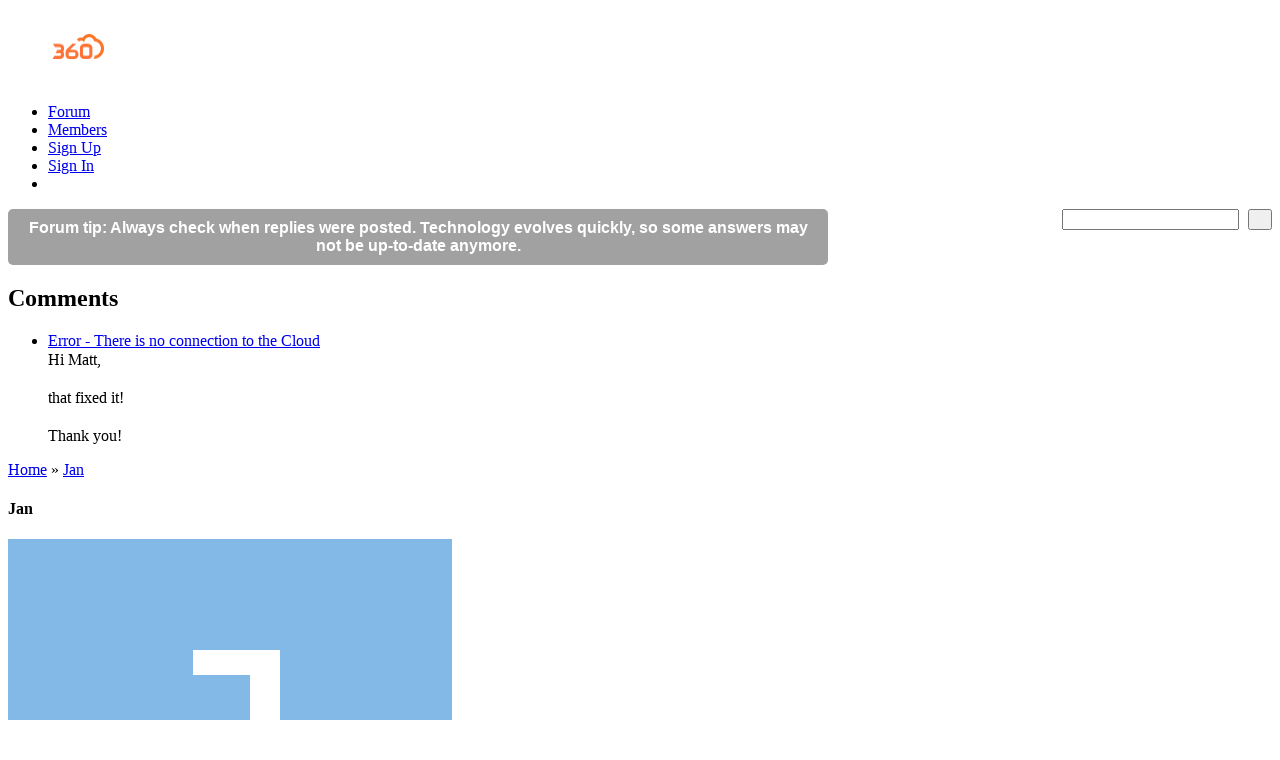

--- FILE ---
content_type: text/html; charset=utf-8
request_url: https://forum.msp360.com/profile/comments/762/jan
body_size: 3093
content:
<!DOCTYPE html PUBLIC "-//W3C//DTD XHTML 1.0 Strict//EN" "http://www.w3.org/TR/xhtml1/DTD/xhtml1-strict.dtd">
<html lang="en">
<head>
<title>Jan - MSP360 Forum</title>
<link rel="stylesheet" type="text/css" href="//1mk51v4qhzsscz3ih-cdn.plushcontent.com/cache/Minify/e88842255cd1d4b84f6e484620d28f1d.css?v=2J" media="screen" />
<link rel="stylesheet" type="text/css" href="//1mk51v4qhzsscz3ih-cdn.plushcontent.com/cache/Minify/f472279701bc36a93b383ca688bca819.css?v=2J" media="screen" />
<link rel="stylesheet" type="text/css" href="//1mk51v4qhzsscz3ih-cdn.plushcontent.com/cache/Minify/e222b311de0c6440386365b88fd58ded.css?v=2J" media="screen" />
<link rel="stylesheet" type="text/css" href="/applications/dashboard/design/browserstyles.css?v=2.0.2015.104810G" />
<link rel="stylesheet" type="text/css" href="//1mk51v4qhzsscz3ih-cdn.plushcontent.com/uploads/flat.6y96ubgt.css?v=5AJDY6NC172J" />
<link rel="stylesheet" type="text/css" href="//1mk51v4qhzsscz3ih-cdn.plushcontent.com/applications/dashboard/design/final.css?v=2.0.2015.104810G" />
<link rel="stylesheet" type="text/css" href="//1mk51v4qhzsscz3ih-cdn.plushcontent.com/applications/dashboard/design/print.css?v=2.0.2015.104810G" media="print" />
<link rel="shortcut icon" href="https://forum.msp360.com/uploads/favicon.ico" type="image/x-icon" />
<link rel="canonical" href="https://forum.msp360.com/dashboard/profile/comments/762/jan" />
<script src="//1mk51v4qhzsscz3ih-cdn.plushcontent.com/cache/Minify/2056fb24e46c45ba282d1122c3e5f043.js?v=SE" type="text/javascript"></script>
<script src="//1mk51v4qhzsscz3ih-cdn.plushcontent.com/cache/Minify/e2beb1b028b0ae0e59d845c12c1944bb.js?v=E" type="text/javascript"></script>
<script src="//1mk51v4qhzsscz3ih-cdn.plushcontent.com/cache/Minify/dc7060ebf3c586a0436c6f68299c57cb.js?v=E" type="text/javascript"></script>
<script src="https://platform.twitter.com/widgets.js" type="text/javascript"></script>
<script charset="utf-8" id="gotopage-ptl" type="text/template">
    <div class="JumpToPage Hidden">
    <form name="JumpToPage" method="get" action="{url}">
    Page: <input type="text" autofocus name="Page" value="" autocomplete="off" />
    </form>
    </div>
</script>
<style type="text/css">
    div.Message, div.Excerpt {line-height:19px !important;}
</style>
<style type="text/css">
    div.ac_results.related,
    div.ac_results.searchbar {
        top: 52px !important;
    }
</style>
</head>
<body id="dashboard_profile_comments" class="Dashboard Profile comments Profile">
   <div id="Matte"></div>
   <div id="Frame" class="Flat">
         <div id="Head" class="MainNav"><div id="HeadMatte"></div>
         <div class="Banner Menu">            
            <h1><a class="Title" href="https://www.msp360.com"><span><img width="96" height="25" style="padding-top:13px;padding-bottom:14px;height:25px;" class="BannerLogo" src="//1mk51v4qhzsscz3ih-cdn.plushcontent.com/uploads/92EAPYA3Q5PU.png" alt="MSP360 Forum" /></span></a></h1><ul id="Menu"><li><a href="/categories/all">Forum</a></li><li><a class="ActiveApp" href="/members">Members</a></li><li><a class="ApplyButton" href="/entry/register?Target=profile%2Fcomments%2F762%2Fjan">Sign Up</a></li><li><a class="SignInPopup" href="/entry/signin?Target=profile%2Fcomments%2F762%2Fjan">Sign In</a></li><li class="mp"><a class="mp"></a></li></ul>				
            <div id="Search"><form method="get" action="/search" style="width:auto">
<div>
<input type="submit" id="Form_Go" value="&nbsp;&nbsp;" style="float:right;margin-left: 9px;" class="Button" />
<input type="text" id="Form_Search" name="Search" value="" autocapitalize="none" spellcheck="false" autocorrect="off" autocomplete="off" style="float:right" class="InputBox" /></div>
</form></div>
         </div>
      </div>
      <div id="Body">
         <div id="Content"><div style="background-color: #a1a1a1; color: #ffffff; padding: 10px; border-radius: 5px; max-width: 800px; text-align: center; font-family: Arial, sans-serif; font-weight: bold;">
Forum tip: Always check when replies were posted. Technology evolves quickly, so some answers may not be up-to-date anymore.
</div><div class="Profile">
    <div class="SubTab"><h2>Comments</h2></div><ul class="DataList SearchResults"><li class="Item" id="2239">
		<div class="ItemContent">
		<a href="/discussion/comment/2239" class="Title">Error - There is no connection to the Cloud</a>		<div class="Excerpt">Hi Matt,<br />
<br />
that fixed it!<br />
<br />
Thank you!</div>
				<div class="Meta">
			<span><a href="/discussion/comment/2239" class="Permalink"><time title="2019-01-11T09:56:14+00:00" datetime="2019-01-11T09:56:14+00:00" class="newtime"></time></a></span>
		</div>
	</div>
</li>
</ul><div class="BaseTab"><span class="CustomBreadcrumbs"><span class="CrumbLabel"><a href="/">Home</a></span> <span class="Crumb">&raquo;</span> <span class="CrumbLabel"><a href="/profile/762/Jan">Jan</a></span></span></div></div>
<style media="screen" type="text/css">
.thumbpop div.Loading {background:url('//1mk51v4qhzsscz3ih-cdn.plushcontent.com/applications/dashboard/design/images/preloader.gif') center center no-repeat !important;background-size: 64px 64px !important;height:188px;width:188px;margin-top:18px;margin-bottom:-14px;}
.thumbpop div.Loading:after {content:"Uploading Image...";font-size:14px;font-weight:bold;}
.thumbpop2 div.Loading {background:url('//1mk51v4qhzsscz3ih-cdn.plushcontent.com/applications/dashboard/design/images/preloader.gif') center center no-repeat !important;background-size: 64px 64px !important;height:188px;width:188px;margin-top:18px;margin-bottom:-14px;}
.thumbpop2 div.Loading:after {content:"Setting Thumbnail...";font-size:14px;font-weight:bold;}
</style>         </div>
         <div id="Panel">   <div class="Box Photo">
      <h4>Jan</h4><img src="//1mk51v4qhzsscz3ih-cdn.plushcontent.com/uploads/userpics/069/lLTJTJ5C6HGDS.png" /><div class="ButtonBox"><span class="Button BigButton ButtonFade">Start Following</span><span class="Button BigButton ButtonFade" style="margin-top:10px;">Send a Message</span></div>   </div>
<div>
   </div><div class="PanelBar ProfilePanel"><ul><li><a href="/profile/762/jan">About</a></li><li class="current"><a href="/profile/comments/762/jan">Comments</a></li><li><a href="/profile/discussions/762/jan">Discussions</a></li><li><a href="/profile/uploads/762/jan">Uploads</a></li></ul></div><div class="Box BoxAdmin"><ul><li><a href="/page/terms-of-service">Terms of Service</a></li><li><a href="/page/useful-hints-and-tips">Useful Hints and Tips</a></li><li><a class="SignInPopup" href="/entry/signin?Target=profile%2Fcomments%2F762%2Fjan">Sign In</a></li><li style="display:none" class="cw-pf"><a href="https://plushforums.com" target="_blank">Created with PlushForums</a></li><li><span>&copy; 2025 MSP360 Forum</span></li></ul></div></div>
      </div>
      <script type="text/javascript">$(document).bind("keydown", "alt+a", toggleTools);$('.jslink').click(function(e){e.preventDefault();toggleTools();});</script>
      <div id="Foot">
			<div><a class="PoweredBy" href="https://plushforums.com"></a></div>
			
<div id="Definitions" style="display: none;">
<input type="hidden" id="Vanilla_Comments_AutoRefresh" value="30" />
<input type="hidden" id="DefaultAbout" value="Write something about yourself..." />
<input type="hidden" id="PrivateCommunity" value="0" />
<input type="hidden" id="MiscData" value="J2XCUR6DQ5JCDGTOBBCRKZUY5R9XG9M5JANAUWWW83P6O3VYIMW9O1AR8PQ9IA2F3O2NENEQ6HJKG45NHWTXF24FA12USFGRURRMDLFHNUDE6KLNR6NPVIPYUMJILKTQAJ5YOGI08ZJ94LB26PY1QCJ4LUO252VW4H7SQY9US9AGS7PI1G3J2SRMNS" />
<input type="hidden" id="UserID" value="guest" />
<input type="hidden" id="TransientKey" value="ZAH3QFU315JC" />
<input type="hidden" id="WebRoot" value="/" />
<input type="hidden" id="UrlFormat" value="/{Path}" />
<input type="hidden" id="Path" value="profile/comments/762/jan" />
<input type="hidden" id="SignedIn" value="0" />
<input type="hidden" id="ConfirmHeading" value="Confirm" />
<input type="hidden" id="ConfirmText" value="Are you sure you want to do that?" />
<input type="hidden" id="Okay" value="OK" />
<input type="hidden" id="Cancel" value="Cancel" />
<input type="hidden" id="Search" value="Search" />
</div>      </div>
   </div>
	<script>(function(){function c(){var b=a.contentDocument||a.contentWindow.document;if(b){var d=b.createElement('script');d.innerHTML="window.__CF$cv$params={r:'9a37ff30fd45f60f',t:'MTc2Mzk3Nzc3MQ=='};var a=document.createElement('script');a.src='/cdn-cgi/challenge-platform/scripts/jsd/main.js';document.getElementsByTagName('head')[0].appendChild(a);";b.getElementsByTagName('head')[0].appendChild(d)}}if(document.body){var a=document.createElement('iframe');a.height=1;a.width=1;a.style.position='absolute';a.style.top=0;a.style.left=0;a.style.border='none';a.style.visibility='hidden';document.body.appendChild(a);if('loading'!==document.readyState)c();else if(window.addEventListener)document.addEventListener('DOMContentLoaded',c);else{var e=document.onreadystatechange||function(){};document.onreadystatechange=function(b){e(b);'loading'!==document.readyState&&(document.onreadystatechange=e,c())}}}})();</script><script defer src="https://static.cloudflareinsights.com/beacon.min.js/vcd15cbe7772f49c399c6a5babf22c1241717689176015" integrity="sha512-ZpsOmlRQV6y907TI0dKBHq9Md29nnaEIPlkf84rnaERnq6zvWvPUqr2ft8M1aS28oN72PdrCzSjY4U6VaAw1EQ==" data-cf-beacon='{"version":"2024.11.0","token":"53c6719ec60647cb90b3e4b472506fa9","server_timing":{"name":{"cfCacheStatus":true,"cfEdge":true,"cfExtPri":true,"cfL4":true,"cfOrigin":true,"cfSpeedBrain":true},"location_startswith":null}}' crossorigin="anonymous"></script>
</body>
</html>


--- FILE ---
content_type: application/javascript; charset=UTF-8
request_url: https://forum.msp360.com/cdn-cgi/challenge-platform/scripts/jsd/main.js
body_size: 4335
content:
window._cf_chl_opt={VnHPF6:'b'};~function(U2,o,X,G,K,b,Y,d){U2=C,function(c,l,Ub,U1,S,A){for(Ub={c:461,l:469,S:462,A:517,k:422,B:485,N:453,V:507,T:509,y:441},U1=C,S=c();!![];)try{if(A=-parseInt(U1(Ub.c))/1*(parseInt(U1(Ub.l))/2)+-parseInt(U1(Ub.S))/3+-parseInt(U1(Ub.A))/4*(parseInt(U1(Ub.k))/5)+parseInt(U1(Ub.B))/6+parseInt(U1(Ub.N))/7*(-parseInt(U1(Ub.V))/8)+-parseInt(U1(Ub.T))/9+parseInt(U1(Ub.y))/10,A===l)break;else S.push(S.shift())}catch(k){S.push(S.shift())}}(U,244633),o=this||self,X=o[U2(432)],G=function(UJ,UF,Ud,Uv,U3,l,S,A){return UJ={c:463,l:511},UF={c:510,l:510,S:416,A:510,k:510,B:501,N:445,V:416,T:445,y:510},Ud={c:425},Uv={c:425,l:445,S:526,A:505,k:498,B:526,N:505,V:498,T:526,y:498,m:464,i:416,Z:416,z:416,f:510,e:510,M:526,H:498,P:464,a:416,n:510,W:416,j:416,I:501},U3=U2,l=String[U3(UJ.c)],S={'h':function(k,Us){return Us={c:423,l:445},k==null?'':S.g(k,6,function(B,U4){return U4=C,U4(Us.c)[U4(Us.l)](B)})},'g':function(B,N,V,U5,T,y,i,Z,z,M,H,P,W,j,I,L,O,U0){if(U5=U3,null==B)return'';for(y={},i={},Z='',z=2,M=3,H=2,P=[],W=0,j=0,I=0;I<B[U5(Uv.c)];I+=1)if(L=B[U5(Uv.l)](I),Object[U5(Uv.S)][U5(Uv.A)][U5(Uv.k)](y,L)||(y[L]=M++,i[L]=!0),O=Z+L,Object[U5(Uv.B)][U5(Uv.N)][U5(Uv.V)](y,O))Z=O;else{if(Object[U5(Uv.T)][U5(Uv.A)][U5(Uv.y)](i,Z)){if(256>Z[U5(Uv.m)](0)){for(T=0;T<H;W<<=1,j==N-1?(j=0,P[U5(Uv.i)](V(W)),W=0):j++,T++);for(U0=Z[U5(Uv.m)](0),T=0;8>T;W=W<<1.88|U0&1,j==N-1?(j=0,P[U5(Uv.i)](V(W)),W=0):j++,U0>>=1,T++);}else{for(U0=1,T=0;T<H;W=U0|W<<1,j==N-1?(j=0,P[U5(Uv.Z)](V(W)),W=0):j++,U0=0,T++);for(U0=Z[U5(Uv.m)](0),T=0;16>T;W=U0&1|W<<1,N-1==j?(j=0,P[U5(Uv.z)](V(W)),W=0):j++,U0>>=1,T++);}z--,0==z&&(z=Math[U5(Uv.f)](2,H),H++),delete i[Z]}else for(U0=y[Z],T=0;T<H;W=U0&1|W<<1.93,j==N-1?(j=0,P[U5(Uv.z)](V(W)),W=0):j++,U0>>=1,T++);Z=(z--,z==0&&(z=Math[U5(Uv.e)](2,H),H++),y[O]=M++,String(L))}if(Z!==''){if(Object[U5(Uv.M)][U5(Uv.A)][U5(Uv.H)](i,Z)){if(256>Z[U5(Uv.m)](0)){for(T=0;T<H;W<<=1,j==N-1?(j=0,P[U5(Uv.z)](V(W)),W=0):j++,T++);for(U0=Z[U5(Uv.P)](0),T=0;8>T;W=W<<1.1|1&U0,j==N-1?(j=0,P[U5(Uv.z)](V(W)),W=0):j++,U0>>=1,T++);}else{for(U0=1,T=0;T<H;W=W<<1.35|U0,j==N-1?(j=0,P[U5(Uv.a)](V(W)),W=0):j++,U0=0,T++);for(U0=Z[U5(Uv.P)](0),T=0;16>T;W=W<<1|1&U0,N-1==j?(j=0,P[U5(Uv.z)](V(W)),W=0):j++,U0>>=1,T++);}z--,z==0&&(z=Math[U5(Uv.n)](2,H),H++),delete i[Z]}else for(U0=y[Z],T=0;T<H;W=U0&1|W<<1.5,N-1==j?(j=0,P[U5(Uv.W)](V(W)),W=0):j++,U0>>=1,T++);z--,0==z&&H++}for(U0=2,T=0;T<H;W=1.46&U0|W<<1,N-1==j?(j=0,P[U5(Uv.j)](V(W)),W=0):j++,U0>>=1,T++);for(;;)if(W<<=1,N-1==j){P[U5(Uv.i)](V(W));break}else j++;return P[U5(Uv.I)]('')},'j':function(k,UY,U6){return UY={c:464},U6=U3,null==k?'':''==k?null:S.i(k[U6(Ud.c)],32768,function(B,U7){return U7=U6,k[U7(UY.c)](B)})},'i':function(B,N,V,U8,T,y,i,Z,z,M,H,P,W,j,I,L,U0,O){for(U8=U3,T=[],y=4,i=4,Z=3,z=[],P=V(0),W=N,j=1,M=0;3>M;T[M]=M,M+=1);for(I=0,L=Math[U8(UF.c)](2,2),H=1;L!=H;O=P&W,W>>=1,0==W&&(W=N,P=V(j++)),I|=(0<O?1:0)*H,H<<=1);switch(I){case 0:for(I=0,L=Math[U8(UF.c)](2,8),H=1;H!=L;O=W&P,W>>=1,W==0&&(W=N,P=V(j++)),I|=H*(0<O?1:0),H<<=1);U0=l(I);break;case 1:for(I=0,L=Math[U8(UF.l)](2,16),H=1;L!=H;O=W&P,W>>=1,0==W&&(W=N,P=V(j++)),I|=H*(0<O?1:0),H<<=1);U0=l(I);break;case 2:return''}for(M=T[3]=U0,z[U8(UF.S)](U0);;){if(j>B)return'';for(I=0,L=Math[U8(UF.A)](2,Z),H=1;L!=H;O=W&P,W>>=1,0==W&&(W=N,P=V(j++)),I|=(0<O?1:0)*H,H<<=1);switch(U0=I){case 0:for(I=0,L=Math[U8(UF.l)](2,8),H=1;L!=H;O=P&W,W>>=1,W==0&&(W=N,P=V(j++)),I|=(0<O?1:0)*H,H<<=1);T[i++]=l(I),U0=i-1,y--;break;case 1:for(I=0,L=Math[U8(UF.k)](2,16),H=1;L!=H;O=P&W,W>>=1,W==0&&(W=N,P=V(j++)),I|=(0<O?1:0)*H,H<<=1);T[i++]=l(I),U0=i-1,y--;break;case 2:return z[U8(UF.B)]('')}if(y==0&&(y=Math[U8(UF.A)](2,Z),Z++),T[U0])U0=T[U0];else if(i===U0)U0=M+M[U8(UF.N)](0);else return null;z[U8(UF.V)](U0),T[i++]=M+U0[U8(UF.T)](0),y--,M=U0,y==0&&(y=Math[U8(UF.y)](2,Z),Z++)}}},A={},A[U3(UJ.l)]=S.h,A}(),K={},K[U2(497)]='o',K[U2(458)]='s',K[U2(446)]='u',K[U2(472)]='z',K[U2(455)]='n',K[U2(512)]='I',K[U2(424)]='b',b=K,o[U2(519)]=function(S,A,B,N,Ue,Uf,Uz,UE,T,y,i,Z,z,M){if(Ue={c:480,l:492,S:488,A:492,k:412,B:433,N:491,V:491,T:465,y:522,m:425,i:504,Z:459},Uf={c:434,l:425,S:513},Uz={c:526,l:505,S:498,A:416},UE=U2,A===null||A===void 0)return N;for(T=v(A),S[UE(Ue.c)][UE(Ue.l)]&&(T=T[UE(Ue.S)](S[UE(Ue.c)][UE(Ue.A)](A))),T=S[UE(Ue.k)][UE(Ue.B)]&&S[UE(Ue.N)]?S[UE(Ue.k)][UE(Ue.B)](new S[(UE(Ue.V))](T)):function(H,UQ,P){for(UQ=UE,H[UQ(Uf.c)](),P=0;P<H[UQ(Uf.l)];H[P]===H[P+1]?H[UQ(Uf.S)](P+1,1):P+=1);return H}(T),y='nAsAaAb'.split('A'),y=y[UE(Ue.T)][UE(Ue.y)](y),i=0;i<T[UE(Ue.m)];Z=T[i],z=R(S,A,Z),y(z)?(M='s'===z&&!S[UE(Ue.i)](A[Z]),UE(Ue.Z)===B+Z?V(B+Z,z):M||V(B+Z,A[Z])):V(B+Z,z),i++);return N;function V(H,P,UG){UG=C,Object[UG(Uz.c)][UG(Uz.l)][UG(Uz.S)](N,P)||(N[P]=[]),N[P][UG(Uz.A)](H)}},Y=U2(521)[U2(443)](';'),d=Y[U2(465)][U2(522)](Y),o[U2(470)]=function(l,S,Uw,Ux,A,k,B,N){for(Uw={c:451,l:425,S:500,A:416,k:487},Ux=U2,A=Object[Ux(Uw.c)](S),k=0;k<A[Ux(Uw.l)];k++)if(B=A[k],B==='f'&&(B='N'),l[B]){for(N=0;N<S[A[k]][Ux(Uw.l)];-1===l[B][Ux(Uw.S)](S[A[k]][N])&&(d(S[A[k]][N])||l[B][Ux(Uw.A)]('o.'+S[A[k]][N])),N++);}else l[B]=S[A[k]][Ux(Uw.k)](function(V){return'o.'+V})},J();function v(c,UZ,UX,l){for(UZ={c:488,l:451,S:490},UX=U2,l=[];c!==null;l=l[UX(UZ.c)](Object[UX(UZ.l)](c)),c=Object[UX(UZ.S)](c));return l}function x(c,l,UV,UN,UB,Uk,UC,S,A){UV={c:508,l:524,S:438,A:474,k:496,B:426,N:417,V:442,T:484,y:503,m:437,i:427,Z:411,z:468,f:511,e:482},UN={c:428},UB={c:489,l:489,S:473,A:439,k:489},Uk={c:503},UC=U2,S=o[UC(UV.c)],A=new o[(UC(UV.l))](),A[UC(UV.S)](UC(UV.A),UC(UV.k)+o[UC(UV.B)][UC(UV.N)]+UC(UV.V)+S.r),S[UC(UV.T)]&&(A[UC(UV.y)]=5e3,A[UC(UV.m)]=function(Uc){Uc=UC,l(Uc(Uk.c))}),A[UC(UV.i)]=function(Ul){Ul=UC,A[Ul(UB.c)]>=200&&A[Ul(UB.l)]<300?l(Ul(UB.S)):l(Ul(UB.A)+A[Ul(UB.k)])},A[UC(UV.Z)]=function(US){US=UC,l(US(UN.c))},A[UC(UV.z)](G[UC(UV.f)](JSON[UC(UV.e)](c)))}function R(l,S,A,Ui,Uo,k){Uo=(Ui={c:514,l:412,S:431,A:412,k:449},U2);try{return S[A][Uo(Ui.c)](function(){}),'p'}catch(B){}try{if(S[A]==null)return void 0===S[A]?'u':'x'}catch(N){return'i'}return l[Uo(Ui.l)][Uo(Ui.S)](S[A])?'a':S[A]===l[Uo(Ui.A)]?'p5':!0===S[A]?'T':!1===S[A]?'F':(k=typeof S[A],Uo(Ui.k)==k?s(l,S[A])?'N':'f':b[k]||'?')}function E(c,Uh,U9){return Uh={c:430},U9=U2,Math[U9(Uh.c)]()<c}function s(c,l,Uy,Ut){return Uy={c:486,l:486,S:526,A:502,k:498,B:500,N:506},Ut=U2,l instanceof c[Ut(Uy.c)]&&0<c[Ut(Uy.l)][Ut(Uy.S)][Ut(Uy.A)][Ut(Uy.k)](l)[Ut(Uy.B)](Ut(Uy.N))}function h(S,A,UI,Uq,k,B,N){if(UI={c:421,l:484,S:473,A:420,k:525,B:415,N:477,V:476,T:420,y:525,m:499,i:418,Z:477},Uq=U2,k=Uq(UI.c),!S[Uq(UI.l)])return;A===Uq(UI.S)?(B={},B[Uq(UI.A)]=k,B[Uq(UI.k)]=S.r,B[Uq(UI.B)]=Uq(UI.S),o[Uq(UI.N)][Uq(UI.V)](B,'*')):(N={},N[Uq(UI.T)]=k,N[Uq(UI.y)]=S.r,N[Uq(UI.B)]=Uq(UI.m),N[Uq(UI.i)]=A,o[Uq(UI.Z)][Uq(UI.V)](N,'*'))}function C(c,l,S){return S=U(),C=function(D,t,o){return D=D-411,o=S[D],o},C(c,l)}function Q(UA,UU,c,l,S,A){return UA={c:508,l:481,S:481,A:450},UU=U2,c=o[UU(UA.c)],l=3600,S=Math[UU(UA.l)](+atob(c.t)),A=Math[UU(UA.S)](Date[UU(UA.A)]()/1e3),A-S>l?![]:!![]}function J(Uj,UW,Ua,Ur,c,l,S,A,k){if(Uj={c:508,l:484,S:419,A:460,k:528,B:528,N:479,V:471},UW={c:419,l:460,S:471},Ua={c:440},Ur=U2,c=o[Ur(Uj.c)],!c)return;if(!Q())return;(l=![],S=c[Ur(Uj.l)]===!![],A=function(Up,B){if(Up=Ur,!l){if(l=!![],!Q())return;B=F(),x(B.r,function(N){h(c,N)}),B.e&&g(Up(Ua.c),B.e)}},X[Ur(Uj.S)]!==Ur(Uj.A))?A():o[Ur(Uj.k)]?X[Ur(Uj.B)](Ur(Uj.N),A):(k=X[Ur(Uj.V)]||function(){},X[Ur(Uj.V)]=function(UK){UK=Ur,k(),X[UK(UW.c)]!==UK(UW.l)&&(X[UK(UW.S)]=k,A())})}function U(UL){return UL='onerror,Array,wfJU3,body,event,push,VnHPF6,detail,readyState,source,cloudflare-invisible,2338445amPouH,knaNrGj-12Vu7CwSZi+Le0zU$IAmWpXRsJ8D3cFBhYtTqfgHEy9bxPQ6KMlvod5O4,boolean,length,_cf_chl_opt,onload,xhr-error,/invisible/jsd,random,isArray,document,from,sort,appendChild,clientInformation,ontimeout,open,http-code:,error on cf_chl_props,15028530dbNMeT,/jsd/oneshot/13c98df4ef2d/0.2376518783270864:1763975696:lAReiZPIX_JwBm3qlkhJy0_cAVAC0_gHgeJkxcYslXk/,split,contentDocument,charAt,undefined,contentWindow,chctx,function,now,keys,chlApiClientVersion,413YdeKTB,/b/ov1/0.2376518783270864:1763975696:lAReiZPIX_JwBm3qlkhJy0_cAVAC0_gHgeJkxcYslXk/,number,mAxV0,style,string,d.cookie,loading,2617QOJOBO,727224NWdktk,fromCharCode,charCodeAt,includes,tabIndex,display: none,send,248jcPWRt,Jxahl3,onreadystatechange,symbol,success,POST,errorInfoObject,postMessage,parent,msg,DOMContentLoaded,Object,floor,stringify,createElement,api,1803306hkMhue,Function,map,concat,status,getPrototypeOf,Set,getOwnPropertyNames,chlApiRumWidgetAgeMs,chlApiSitekey,jsd,/cdn-cgi/challenge-platform/h/,object,call,error,indexOf,join,toString,timeout,isNaN,hasOwnProperty,[native code],9208taPvpq,__CF$cv$params,4106313LkQGRi,pow,DuZXhNFngp,bigint,splice,catch,removeChild,chlApiUrl,4zeWwgT,BHcSU3,BAnB4,iframe,_cf_chl_opt;WVJdi2;tGfE6;eHFr4;rZpcH7;DMab5;uBWD2;TZOO6;NFIEc5;SBead5;rNss8;ssnu4;WlNXb1;QNPd6;BAnB4;Jxahl3;fLDZ5;fAvt5,bind,NUDr6,XMLHttpRequest,sid,prototype,navigator,addEventListener'.split(','),U=function(){return UL},U()}function F(UH,Ug,S,A,k,B,N){Ug=(UH={c:483,l:520,S:457,A:467,k:466,B:414,N:435,V:447,T:436,y:527,m:444,i:515},U2);try{return S=X[Ug(UH.c)](Ug(UH.l)),S[Ug(UH.S)]=Ug(UH.A),S[Ug(UH.k)]='-1',X[Ug(UH.B)][Ug(UH.N)](S),A=S[Ug(UH.V)],k={},k=BAnB4(A,A,'',k),k=BAnB4(A,A[Ug(UH.T)]||A[Ug(UH.y)],'n.',k),k=BAnB4(A,S[Ug(UH.m)],'d.',k),X[Ug(UH.B)][Ug(UH.i)](S),B={},B.r=k,B.e=null,B}catch(V){return N={},N.r={},N.e=V,N}}function g(A,k,UT,UD,B,N,V,T,y,m,i,Z){if(UT={c:478,l:499,S:508,A:496,k:426,B:417,N:454,V:429,T:524,y:438,m:474,i:503,Z:437,z:494,f:426,e:413,M:516,H:426,P:523,a:493,n:518,W:452,j:426,I:456,L:475,O:448,U0:420,Uy:495,Um:468,Ui:511},UD=U2,!E(.01))return![];N=(B={},B[UD(UT.c)]=A,B[UD(UT.l)]=k,B);try{V=o[UD(UT.S)],T=UD(UT.A)+o[UD(UT.k)][UD(UT.B)]+UD(UT.N)+V.r+UD(UT.V),y=new o[(UD(UT.T))](),y[UD(UT.y)](UD(UT.m),T),y[UD(UT.i)]=2500,y[UD(UT.Z)]=function(){},m={},m[UD(UT.z)]=o[UD(UT.f)][UD(UT.e)],m[UD(UT.M)]=o[UD(UT.H)][UD(UT.P)],m[UD(UT.a)]=o[UD(UT.f)][UD(UT.n)],m[UD(UT.W)]=o[UD(UT.j)][UD(UT.I)],i=m,Z={},Z[UD(UT.L)]=N,Z[UD(UT.O)]=i,Z[UD(UT.U0)]=UD(UT.Uy),y[UD(UT.Um)](G[UD(UT.Ui)](Z))}catch(z){}}}()